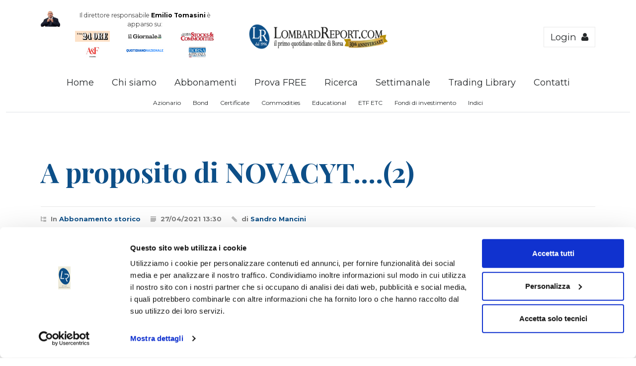

--- FILE ---
content_type: text/html; charset=UTF-8
request_url: https://www.lombardreport.com/2021/4/27/a-proposito-di-novacyt-2/
body_size: 10733
content:
<!DOCTYPE html>
<html>
	<head>
		<title>A proposito di NOVACYT....(2) - LombardReport.com</title>
		<!--meta-->
		<meta charset="UTF-8" />
		<meta name="viewport" content="width=device-width, initial-scale=1, maximum-scale=1.2" />
		<meta name="format-detection" content="telephone=no" />
		<meta name="keywords" content="" />
		<meta name="description" content="Il pi&ugrave; antico quotidiano on line in Italia di raccomandazioni di borsa e segnali di trading: ogni giorno le migliori azioni e le migliori obbligazioni" />
		<meta name="facebook-domain-verification" content="hxvjwwnaii9fu2pidij6jqlkfqbeou" />
		<meta name="robots" content="index,follow">
		<base href="https://www.lombardreport.com/" />
		<!--style-->
		<link rel="preconnect" href="https://fonts.googleapis.com">
		<link rel="preconnect" href="https://fonts.gstatic.com" crossorigin>
		<link href="https://fonts.googleapis.com/css2?family=Montserrat:ital,wght@0,100..900;1,100..900&family=Playfair+Display:ital,wght@0,400..900;1,400..900&display=swap" rel="stylesheet">
		<link rel='stylesheet' type='text/css' href='style/fontAwesome/css/font-awesome.min.css'>

				<link href="https://cdn.jsdelivr.net/npm/bootstrap@5.3.3/dist/css/bootstrap.min.css" rel="stylesheet" integrity="sha384-QWTKZyjpPEjISv5WaRU9OFeRpok6YctnYmDr5pNlyT2bRjXh0JMhjY6hW+ALEwIH" crossorigin="anonymous">
		<script src="https://cdn.jsdelivr.net/npm/bootstrap@5.3.3/dist/js/bootstrap.bundle.min.js" integrity="sha384-YvpcrYf0tY3lHB60NNkmXc5s9fDVZLESaAA55NDzOxhy9GkcIdslK1eN7N6jIeHz" crossorigin="anonymous"></script>

		<link rel="stylesheet" type="text/css" href="style/reset.css">
		<link rel="stylesheet" type="text/css" href="style/superfish.css?2">
		<link rel="stylesheet" type="text/css" href="style/prettyPhoto.css">
		<link rel="stylesheet" type="text/css" href="style/jquery.qtip.css">
		<link rel="stylesheet" type="text/css" href="//code.jquery.com/ui/1.12.1/themes/base/jquery-ui.css">
		<link rel="stylesheet" type="text/css" href="style/style.css?63">
		<link rel="stylesheet" type="text/css" href="style/menu_styles.css?2">
		<link rel="stylesheet" type="text/css" href="style/animations.css">
		<link rel="stylesheet" type="text/css" href="style/responsive.css?7">
		<link rel="stylesheet" type="text/css" href="style/odometer-theme-default.css">

		<link rel="shortcut icon" href="favicon.ico" type="image/x-icon">
		<link rel="icon" href="favicon.ico" type="image/x-icon">		
		
				
		
		
										<script>
			  (function(i,s,o,g,r,a,m){i['GoogleAnalyticsObject']=r;i[r]=i[r]||function(){
			  (i[r].q=i[r].q||[]).push(arguments)},i[r].l=1*new Date();a=s.createElement(o),
			  m=s.getElementsByTagName(o)[0];a.async=1;a.src=g;m.parentNode.insertBefore(a,m)
			  })(window,document,'script','//www.google-analytics.com/analytics.js','ga');

			  ga('create', 'UA-18340720-16', 'auto');
			  ga('set', 'anonymizeIp', true);
			  ga('require', 'ec');
			  			  ga('set', 'dimension1', 'no');
			  ga('set', 'dimension2', 'no');
			  ga('send', 'pageview');

			</script>

			<script data-cookieconsent="ignore">
			    window.dataLayer = window.dataLayer || [];
			    function gtag() {
			        dataLayer.push(arguments);
			    }
			    gtag("consent", "default", {
			        ad_personalization: "denied",
			        ad_storage: "denied",
			        ad_user_data: "denied",
			        analytics_storage: "denied",
			        functionality_storage: "denied",
			        personalization_storage: "denied",
			        security_storage: "granted",
			        wait_for_update: 500,
			    });
			    gtag("set", "ads_data_redaction", true);
			    gtag("set", "url_passthrough", false);
			</script>
			<script type="text/javascript">
				window.dataLayer = window.dataLayer || [];
				window.dataLayer.push({
					'event': 'userData',
					'visitorLoginState': 'logged-out',
										'membersStatus': '',
									});
								window.dataLayer.push({
					'is_articolo': 1,
					'autore': 'Sandro Mancini',
				});
							</script>
			<!-- Google Tag Manager -->
			<script data-cookieconsent="ignore">(function(w,d,s,l,i){w[l]=w[l]||[];w[l].push({'gtm.start':
			new Date().getTime(),event:'gtm.js'});var f=d.getElementsByTagName(s)[0],
			j=d.createElement(s),dl=l!='dataLayer'?'&l='+l:'';j.async=true;j.src=
			'https://www.googletagmanager.com/gtm.js?id='+i+dl;f.parentNode.insertBefore(j,f);
			})(window,document,'script','dataLayer','GTM-T98DV9V');</script>
			<!-- End Google Tag Manager -->					
							
				

			
			<!-- Facebook Pixel Code -->
			<script type="text/plain" data-cookieconsent="marketing">
			!function(f,b,e,v,n,t,s){if(f.fbq)return;n=f.fbq=function(){n.callMethod?
			n.callMethod.apply(n,arguments):n.queue.push(arguments)};if(!f._fbq)f._fbq=n;
			n.push=n;n.loaded=!0;n.version='2.0';n.queue=[];t=b.createElement(e);t.async=!0;
			t.src=v;s=b.getElementsByTagName(e)[0];s.parentNode.insertBefore(t,s)}(window,
			document,'script','https://connect.facebook.net/en_US/fbevents.js');
			fbq('init', '1189712514426463', {
			em: '',
			fn: '',
			});
			fbq('track', 'PageView');
			</script>
						<!-- DO NOT MODIFY -->
			<!-- End Facebook Pixel Code -->	
			
			<!-- Facebook Pixel Code -->
			<script type="text/plain" data-cookieconsent="marketing">
			  !function(f,b,e,v,n,t,s)
			  {if(f.fbq)return;n=f.fbq=function(){n.callMethod?
			  n.callMethod.apply(n,arguments):n.queue.push(arguments)};
			  if(!f._fbq)f._fbq=n;n.push=n;n.loaded=!0;n.version='2.0';
			  n.queue=[];t=b.createElement(e);t.async=!0;
			  t.src=v;s=b.getElementsByTagName(e)[0];
			  s.parentNode.insertBefore(t,s)}(window, document,'script',
			  'https://connect.facebook.net/en_US/fbevents.js');
			  fbq('init', '1866071670362692');
			  fbq('track', 'PageView');
			</script>
						<!-- End Facebook Pixel Code -->
			<!-- Facebook Pixel Code -->
			<script type="text/plain" data-cookieconsent="marketing">
			!function(f,b,e,v,n,t,s)
			{if(f.fbq)return;n=f.fbq=function(){n.callMethod?
			n.callMethod.apply(n,arguments):n.queue.push(arguments)};
			if(!f._fbq)f._fbq=n;n.push=n;n.loaded=!0;n.version='2.0';
			n.queue=[];t=b.createElement(e);t.async=!0;
			t.src=v;s=b.getElementsByTagName(e)[0];
			s.parentNode.insertBefore(t,s)}(window,document,'script',
			'https://connect.facebook.net/en_US/fbevents.js');
			 fbq('init', '1625886150873704'); 
			fbq('track', 'PageView');
			</script>
						<!-- End Facebook Pixel Code -->
			<!-- Facebook Pixel Code -->
			<script type="text/plain" data-cookieconsent="marketing">
			  !function(f,b,e,v,n,t,s)
			  {if(f.fbq)return;n=f.fbq=function(){n.callMethod?
			  n.callMethod.apply(n,arguments):n.queue.push(arguments)};
			  if(!f._fbq)f._fbq=n;n.push=n;n.loaded=!0;n.version='2.0';
			  n.queue=[];t=b.createElement(e);t.async=!0;
			  t.src=v;s=b.getElementsByTagName(e)[0];
			  s.parentNode.insertBefore(t,s)}(window, document,'script',
			  'https://connect.facebook.net/en_US/fbevents.js');
			  fbq('init', '820900414692661');
			  fbq('track', 'PageView');
			</script>
						<!-- End Facebook Pixel Code -->

			<script data-obct type="text/plain" data-cookieconsent="statistics">
			  /** DO NOT MODIFY THIS CODE**/
			  !function(_window, _document) {
			    var OB_ADV_ID = '005b38dedd7e1c57f16ed2fa41962d5505';
			    if (_window.obApi) {
			      var toArray = function(object) {
			        return Object.prototype.toString.call(object) === '[object Array]' ? object : [object];
			      };
			      _window.obApi.marketerId = toArray(_window.obApi.marketerId).concat(toArray(OB_ADV_ID));
			      return;
			    }
			    var api = _window.obApi = function() {
			      api.dispatch ? api.dispatch.apply(api, arguments) : api.queue.push(arguments);
			    };
			    api.version = '1.1';
			    api.loaded = true;
			    api.marketerId = OB_ADV_ID;
			    api.queue = [];
			    var tag = _document.createElement('script');
			    tag.async = true;
			    tag.src = '//amplify.outbrain.com/cp/obtp.js';
			    tag.type = 'text/javascript';
			    var script = _document.getElementsByTagName('script')[0];
			    script.parentNode.insertBefore(tag, script);
			  }(window, document);

			  obApi('track', 'PAGE_VIEW');
			</script>

			<meta name="robots" content="follow,index">			
<meta property="og:site_name" content="Lombard Report" />
<meta property="og:url" content="https://www.lombardreport.com/2021/4/27/a-proposito-di-novacyt-2" />
<meta property="og:title" content="A proposito di NOVACYT....(2)" />
<meta property="og:description" content="Venduto in profit il secondo lotto e....." />
<meta property="og:type" content="article" />
<meta property="og:image" content="https://www.lombardreport.com/contents/images/autori/maxi/9.jpg" />

<script type="text/plain" data-cookieconsent="marketing">			
	if(typeof fbq !== 'undefined')
		fbq('track', 'ViewContent');
</script>

<!-- Go to www.addthis.com/dashboard to customize your tools -->
<script type="text/plain" data-cookieconsent="marketing" src="//s7.addthis.com/js/300/addthis_widget.js#pubid=ra-5dc968c912f9b026"></script>

			
						<!-- Hotjar Tracking Code for www.lombardreport.com -->
			<script type="text/plain" data-cookieconsent="statistics">
			    (function(h,o,t,j,a,r){
			        h.hj=h.hj||function(){(h.hj.q=h.hj.q||[]).push(arguments)};
			        h._hjSettings={hjid:403118,hjsv:5};
			        a=o.getElementsByTagName('head')[0];
			        r=o.createElement('script');r.async=1;
			        r.src=t+h._hjSettings.hjid+j+h._hjSettings.hjsv;
			        a.appendChild(r);
			    })(window,document,'//static.hotjar.com/c/hotjar-','.js?sv=');
			</script>
			
			<!-- Twitter conversion tracking base code -->
			<script type="text/plain" data-cookieconsent="marketing">
				!function(e,t,n,s,u,a){e.twq||(s=e.twq=function(){s.exe?s.exe.apply(s,arguments):s.queue.push(arguments);
				},s.version='1.1',s.queue=[],u=t.createElement(n),u.async=!0,u.src='https://static.ads-twitter.com/uwt.js',
				a=t.getElementsByTagName(n)[0],a.parentNode.insertBefore(u,a))}(window,document,'script');
				twq('config','olid5');
			</script>
			<!-- End Twitter conversion tracking base code -->			

				
	</head>

	<body class="page-1    boxed">

											<!-- Google Tag Manager (noscript) -->
		<noscript><iframe src="https://www.googletagmanager.com/ns.html?id=GTM-T98DV9V"
		height="0" width="0" style="display:none;visibility:hidden"></iframe></noscript>
		<!-- End Google Tag Manager (noscript) -->				
							
					
				

			
		<div class="container-fluid site_container">
			<div class="row">
				<div class="col-12 header_container style_2 small">
					<div class="header container clearfix">
						<div class="row align-items-center">
							<div class="d-none d-lg-block col-12 col-lg-4">
								<div class="top_header_logos text-center">
									<div class="row justify-content-center">
										<div class="col-2 col-lg-2">
											<img src="images/foto-emilio.png" class="img-responsive">
										</div>
										<div class="col-10 col-lg-10">
					                        <p class="pt-0 pb-1 small">Il direttore responsabile <strong>Emilio Tomasini</strong> è apparso su:</p>
					                        <div class="row justify-content-center">
					  		                	<div class="col-4 mb-2"><a href="https://www.econopoly.ilsole24ore.com/author/emiliotomasini/" rel="nofollow" target="_blank"><img src="images/logo_ilsole24ore.png" class="img-responsive" style="max-height: 22px;"></a></div>
					  		                	<div class="col-4 mb-2"><a href="https://blog.ilgiornale.it/trading/" rel="nofollow" target="_blank"><img src="images/logo_ilgiornale.png" class="img-responsive" style="max-height: 22px;"></a></div>
					  		                						  		                	<div class="col-4 mb-2"><a href="https://www.traders.com/" rel="nofollow" target="_blank"><img src="images/logo_tasc.png" class="img-responsive" style="max-height: 22px;"></a></div>
					  		                	<div class="col-4 mb-2"><img src="images/logo_aef.jpg" class="img-responsive" style="max-height: 22px;"></div>
					  		                	<div class="col-4 mb-2"><img src="images/logo_quotidianonazionale.png" class="img-responsive" style="max-height: 22px;"></div>
					  		                	<div class="col-4 mb-2"><img src="images/logo_borsaefinanza.jpg" class="img-responsive" style="max-height: 22px;"></div>
											</div>
										</div>
									</div>
								</div>
							</div>									
							<div class="col-7 col-lg-4">
								<div class="logo text-lg-center">
									<a href="./" title="LombardReport.com"><img src="images/logo-30anni.png?8" alt="LombardReport.com"></a>
								</div>
							</div>
							<div class="d-none d-lg-block col-12 col-lg-1"></div>
							<div class="col-5 col-lg-3 text-right ">
																<span class=" pull-right"><a href="login/" class="more small smoothScroll" style="font-size: 1.3em; font-weight: normal;">Login &nbsp;<i class="fa fa-user"></i></a></span>
																</div>
						</div>
					</div>
				</div>
				<div class="col-12 menu_container sticky clearfix">
					<nav class="d-none d-lg-block">
						<ul class="sf-menu d-flex justify-content-center w-100">
							<li class="">
								<a href="./" title="Home">
									Home
								</a>
							</li>
														<li id="menu-page-2" class="">
								<a href="presentazione/" title="Chi siamo">
									Chi siamo								</a>
							</li>
															<li id="menu-page-100" class="">
								<a href="abbonamenti/" title="Abbonamenti">
									Abbonamenti								</a>
							</li>
															<li id="menu-page-101" class="">
								<a href="registrazione/" title="Prova FREE">
									Prova FREE								</a>
							</li>
															<li id="menu-page-102" class="">
								<a href="archivio/" title="Ricerca">
									Ricerca								</a>
							</li>
															<li id="menu-page-104" class="">
								<a href="settimanale-di-borsa-e-finanza/" title="Settimanale">
									Settimanale								</a>
							</li>
									
														<li><a href="https://www.amazon.it/s?me=A139BBSGY06I3A&marketplaceID=APJ6JRA9NG5V4" target="_blank" rel="nofollow">Trading Library</a></li>
							<li><a href="contatti/">Contatti</a></li>			
						</ul>
					</nav>
					<nav class="d-none d-lg-block border-bottom pb-1 mt-2">
						<ul class="sf-menu menu-small d-flex justify-content-center w-100">
														<li class=""><a href="category/articoli-azionario/" title="">Azionario</a></li>
															<li class=""><a href="category/articoli-bond/" title="">Bond</a></li>
															<li class=""><a href="category/articoli-certificate/" title="">Certificate</a></li>
															<li class=""><a href="category/articoli-commodities/" title="">Commodities</a></li>
															<li class=""><a href="category/articoli-educational/" title="">Educational</a></li>
															<li class=""><a href="category/articoli-etf-etc/" title="">ETF ETC</a></li>
															<li class=""><a href="category/articoli-fondi-investimento/" title="">Fondi di investimento</a></li>
															<li class=""><a href="category/articoli-indici/" title="">Indici</a></li>
																												</ul>
					</nav>					
					<div class="mobile_menu_container">
						<a href="#" class="mobile-menu-switch clearfix">
							<span class="pull-left text">Menu</span>
							<span class="pull-right">
								<span class="line"></span>
								<span class="line"></span>
								<span class="line"></span>
							</span>
						</a>
						<div class="mobile-menu-divider"></div>
						<nav>
							<ul class="mobile-menu">
								<li class="">
									<a href="#" title="Home">
										Home
									</a>
								</li>
										
								<li class="">
									<a href="presentazione/" title="Chi siamo">
										Chi siamo									</a>
								</li>
											
								<li class="">
									<a href="abbonamenti/" title="Abbonamenti">
										Abbonamenti									</a>
								</li>
											
								<li class="">
									<a href="registrazione/" title="Prova FREE">
										Prova FREE									</a>
								</li>
											
								<li class="">
									<a href="archivio/" title="Ricerca">
										Ricerca									</a>
								</li>
											
								<li class="">
									<a href="settimanale-di-borsa-e-finanza/" title="Settimanale">
										Settimanale									</a>
								</li>
																									<li><a href="https://www.amazon.it/s?me=A139BBSGY06I3A&marketplaceID=APJ6JRA9NG5V4" target="_blank" rel="nofollow">Trading Library</a></li>		
								<li><a href="contatti/">Contatti</a></li>		
																<li class=""><a href="login/">Login</a></li>
																</ul>
						</nav>
					</div>
				</div>		
			</div>

			<div class="tradingview-widget-lr">
				<!-- TradingView Widget BEGIN -->
				<div class="tradingview-widget-container">
					<div class="tradingview-widget-container__widget"></div>
					<script type="text/javascript" src="https://s3.tradingview.com/external-embedding/embed-widget-ticker-tape.js" async>
					{
					  	"symbols": [
						    {
						      "proName": "FTSEMIB",
						      "title": "FTSE MIB 40"
						    },
						    {
						      "proName": "DAX",
						      "title": "DAX"
						    },
						    {
						      "proName": "DJI",
						      "title": "DJI"
						    },
						    {
						      "proName": "NDX",
						      "title": "Nasdaq 100"
						    },
						    {
						      "proName": "VIX",
						      "title": "VIX"
						    },
						    {
						      "proName": "EURUSD",
						      "title": "Euro / Dollaro"
						    }
						],
						"showSymbolLogo": true,
						"isTransparent": true,
						"displayMode": "adaptive",
						"colorTheme": "light",
						"locale": "it"
					}
					</script>
				</div>
				<!-- TradingView Widget END -->
			</div>

			<div class="container">
				<div class="row page_margin_top main_content">
					<div class="col-sm-12 column column_2_3">
						
	<div class="row">
		<div class="col-sm-12 post single">
			<h1 class="post_title">
				A proposito di NOVACYT....(2)			</h1>

						<ul class="post_details clearfix">
				<li class="detail category">In <a href="abbonamenti/lombardreport/">Abbonamento storico</a></li>
				<li class="detail date">27/04/2021 13:30</li>
				<li class="detail author">di <a href="autori/sandro-mancini/">Sandro Mancini </a></li>

				
							</ul>

			<br />
			<div class="addthis_inline_share_toolbox"></div>

				
			<div class="post_content min_height page_margin_top clearfix">
				<div class="content_box" style="">
					<div class="text">
						<p>Cari abbonati,<p>forse qualcuno era preoccupato per la performance negativa del titolo NOVACYT acquistato nel Portafoglio "The Challenge".</p><p>Quest'oggi&nbsp;con la vendita del 2&deg; lotto abbiamo, de facto, azzerato la perdita del 1&deg; lotto ed ora stiamo&nbsp;anche guadagnando qualcosa.</p><p>Per coloro che non avessero ancora ben compreso, questa &egrave; la strategia giusta per&nbsp;codesto Portafoglio e coloro che, eventualmente, inseriscono il livello di STOLoss in piattaforma non attuano una corretta strategia. Molto meglio, come sempre consigliato da me anche nel video di presentazione, ridurre il controvalore investito rispetto all'ordinario.</p><p>Come potete vedere dal grafico, abbiamo acquistato&nbsp;un primo lotto a 8,15 &euro; ed inserito un target a 10,58 &euro;, in seguito abbiamo acquistato un secondo lotto a 4,53 &euro;&nbsp;con target 6,34 &euro;. Oggi abbiamo venduto il secondo lotto in profit e contemporaneamente siamo andati a brekeven con il primo lotto ed anzi, ora, stiamo guadagnando anche qualche punto percentuale.</p><p>Bene, aspettiamo di vedere come si comporta il titolo nei prossimi giorni, fermo restando il target iniziale a 10,58 &euro;.</p><p>Al momento il titolo sta oscillando nel range di prezzo tra i 6,34 &euro; e 8,15 &euro; (disegnato in bianco), dovessero i prezzi scendere nel range di prezzo 6,34 &euro; e 4,53 &euro; (disegnato in rosso) aspetteremo il momento per acquistare nuovamente un secondo lotto, in caso contrario se i prezzi dovessero andare a 8,15 &euro; potremo vendere il lotto e consolidare un buon guadagno del + 28,55% ca. oppure spingerci pi&ugrave; in s&ugrave; nel range 8,15 &euro; e&nbsp;10,58 &euro; (disegnato in verde) ed aspettare di vendere con un guadagno nettamente maggiore.</p><p>Vedremo ! Ma, ribadisco, questa &egrave; la strategia giusta per operare con il Portafoglio "The Challenge".&nbsp;&nbsp;</p><p>Un caro saluto a tutti.</p><p><a href="uploaded/NOVACYT-I9XUfeIp.png"><img alt="" src="uploaded/NOVACYT-I9XUfeIp.png" style="height:465px;width:850px"></a></p></p>
<p class="margin_top_15"><i>L’autore del presente articolo è iscritto all’Ordine dei Giornalisti e non detiene gli strumenti oggetto delle sue analisi.<br />Il nostro giornale rispetta la Carta dei Doveri dell’Informazione Economica <a href="https://www.odg.it/allegato-4-carta-dei-doveri-dellinformazione-economica/24292" target="_blank">clicca qui &gt;&gt;</a><br />Informativa metodo <a href="https://www.lombardreport.com/informativa-metodo/" target="_blank">clicca qui &gt;&gt;</a></i></p>					</div>
				</div>
				
								<div class="author_box animated_element margin_top_15">
					<div class="author">
												<a href="autori/sandro-mancini/" class="thumb">
							<img alt="img" src="contents/images/autori/medium/9.jpg">
						</a>
						<div class="details">
							<h5><a href="autori/sandro-mancini/">Sandro Mancini </a></h5>
													</div>
					</div>
				</div>
								
			</div>


							
													
							
					
		</div>
	</div> 
	
	
		
			
			<!--div class="row page_margin_top">
				<div class="col-sm-12">
					<div class="share_box clearfix" style="overflow: hidden;">
						<label>Condividi:</label>

												
						<br />
						<br />
						<div class="addthis_inline_share_toolbox"></div>
					</div>
				</div>
			</div-->

				
			
						<div class="row page_margin_top_section">
				<div class="col-sm-12">
				<h4 class="box_header">Gli ultimi articoli di Sandro Mancini </h4>
					<div class="horizontal_carousel_container page_margin_top">
						<ul class="blog horizontal_carousel autoplay-1 scroll-1 navigation-1 easing-easeInOutQuint duration-750">
														<li class="post text-center">
								<a href="https://www.lombardreport.com/2021/4/9/a-proposito-di-novacyt/" title="A proposito di NOVACYT....">
									<img src='contents/images/autori/mini/9.jpg' alt='img'>
								</a>
								<h5><a href="https://www.lombardreport.com/2021/4/9/a-proposito-di-novacyt/" title="A proposito di NOVACYT....">A proposito di NOVACYT....</a></h5>
								<ul class="post_details simple">
									<li class="date">
										09/04/2021 16:00									</li>
								</ul>
							</li>
															<li class="post text-center">
								<a href="https://www.lombardreport.com/2021/4/7/ed-ecco-le-novit-presunte-su-electricit-de-france/" title="....ed ecco le novit&agrave; (presunte) su Electricit&eacute; de France !">
									<img src='contents/images/autori/mini/9.jpg' alt='img'>
								</a>
								<h5><a href="https://www.lombardreport.com/2021/4/7/ed-ecco-le-novit-presunte-su-electricit-de-france/" title="....ed ecco le novit&agrave; (presunte) su Electricit&eacute; de France !">....ed ecco le novit&agrave; (presunte) su Electricit&eacute; de France !</a></h5>
								<ul class="post_details simple">
									<li class="date">
										07/04/2021 20:20									</li>
								</ul>
							</li>
															<li class="post text-center">
								<a href="https://www.lombardreport.com/2021/3/5/a-proposito-di-electricit-de-france/" title="A proposito di Electricit&eacute; de France.....">
									<img src='contents/images/autori/mini/9.jpg' alt='img'>
								</a>
								<h5><a href="https://www.lombardreport.com/2021/3/5/a-proposito-di-electricit-de-france/" title="A proposito di Electricit&eacute; de France.....">A proposito di Electricit&eacute; de France.....</a></h5>
								<ul class="post_details simple">
									<li class="date">
										05/03/2021 12:29									</li>
								</ul>
							</li>
															<li class="post text-center">
								<a href="https://www.lombardreport.com/2021/2/28/a-proposito-di-workhorse/" title="A proposito di WORKHORSE.....">
									<img src='contents/images/autori/mini/9.jpg' alt='img'>
								</a>
								<h5><a href="https://www.lombardreport.com/2021/2/28/a-proposito-di-workhorse/" title="A proposito di WORKHORSE.....">A proposito di WORKHORSE.....</a></h5>
								<ul class="post_details simple">
									<li class="date">
										28/02/2021 18:28									</li>
								</ul>
							</li>
															<li class="post text-center">
								<a href="https://www.lombardreport.com/2021/2/11/novita-il-nuovo-portafoglio-obiettivo-reddito-visibile-sul-sito/" title="NOVITA&#039; !! Il nuovo Portafoglio &quot;Obiettivo Reddito&quot; &egrave; visibile sul sito.">
									<img src='contents/images/autori/mini/9.jpg' alt='img'>
								</a>
								<h5><a href="https://www.lombardreport.com/2021/2/11/novita-il-nuovo-portafoglio-obiettivo-reddito-visibile-sul-sito/" title="NOVITA&#039; !! Il nuovo Portafoglio &quot;Obiettivo Reddito&quot; &egrave; visibile sul sito.">NOVITA&#039; !! Il nuovo Portafoglio &quot;Obiettivo Reddito&quot; &egrave; visibile sul sito.</a></h5>
								<ul class="post_details simple">
									<li class="date">
										11/02/2021 20:15									</li>
								</ul>
							</li>
															<li class="post text-center">
								<a href="https://www.lombardreport.com/2021/2/7/a-proposito-del-servizio-rischio-contenuto-precisazioni/" title="A proposito del servizio Rischio Contenuto. Precisazioni !">
									<img src='contents/images/autori/mini/9.jpg' alt='img'>
								</a>
								<h5><a href="https://www.lombardreport.com/2021/2/7/a-proposito-del-servizio-rischio-contenuto-precisazioni/" title="A proposito del servizio Rischio Contenuto. Precisazioni !">A proposito del servizio Rischio Contenuto. Precisazioni !</a></h5>
								<ul class="post_details simple">
									<li class="date">
										07/02/2021 00:12									</li>
								</ul>
							</li>
															<li class="post text-center">
								<a href="https://www.lombardreport.com/2021/2/2/a-proposito-di-exor/" title="A proposito di EXOR.....">
									<img src='contents/images/autori/mini/9.jpg' alt='img'>
								</a>
								<h5><a href="https://www.lombardreport.com/2021/2/2/a-proposito-di-exor/" title="A proposito di EXOR.....">A proposito di EXOR.....</a></h5>
								<ul class="post_details simple">
									<li class="date">
										02/02/2021 19:20									</li>
								</ul>
							</li>
															<li class="post text-center">
								<a href="https://www.lombardreport.com/2021/1/20/novit-sui-portafogli-del-lombardreport/" title="Novit&agrave; sui Portafogli del LombardReport...">
									<img src='contents/images/autori/mini/9.jpg' alt='img'>
								</a>
								<h5><a href="https://www.lombardreport.com/2021/1/20/novit-sui-portafogli-del-lombardreport/" title="Novit&agrave; sui Portafogli del LombardReport...">Novit&agrave; sui Portafogli del LombardReport...</a></h5>
								<ul class="post_details simple">
									<li class="date">
										20/01/2021 15:02									</li>
								</ul>
							</li>
															<li class="post text-center">
								<a href="https://www.lombardreport.com/2021/1/19/a-proposito-di-enel/" title="A proposito di ENEL.">
									<img src='contents/images/autori/mini/9.jpg' alt='img'>
								</a>
								<h5><a href="https://www.lombardreport.com/2021/1/19/a-proposito-di-enel/" title="A proposito di ENEL.">A proposito di ENEL.</a></h5>
								<ul class="post_details simple">
									<li class="date">
										19/01/2021 11:18									</li>
								</ul>
							</li>
															<li class="post text-center">
								<a href="https://www.lombardreport.com/2021/1/13/a-proposito-di-tui-ag-aggiornamento/" title="A proposito di TUI Ag ! Aggiornamento.">
									<img src='contents/images/autori/mini/9.jpg' alt='img'>
								</a>
								<h5><a href="https://www.lombardreport.com/2021/1/13/a-proposito-di-tui-ag-aggiornamento/" title="A proposito di TUI Ag ! Aggiornamento.">A proposito di TUI Ag ! Aggiornamento.</a></h5>
								<ul class="post_details simple">
									<li class="date">
										13/01/2021 14:00									</li>
								</ul>
							</li>
														</ul>
					</div>
				</div>
			</div>
				
				
	
		
	
							
					</div>
						
						
				</div>
			</div>
			<div class="row page_margin_top">
				<div class="col-12 footer_container">
					<div class="container">
						<div class="footer clearfix">
							<div class="row">
								<div class="col-sm-6">
									<h4 class="box_header page_margin_top hide_lp">Chi siamo</h4>
									<p class="padding_top_bottom_25">
										<span style="font-weight:bold">LombardReport.com Srl</span> unipersonale<br />
										Centro direzionale Somada - 
Via Mazzini 184/B - piano terra - 
41049 Sassuolo - MO ITALY<br />
										Tel  02 30314494  <br />
										P.IVA e CF: 02611280369 - Codice destinatario SDI: M5UXCR1<br />
										Cap. Soc. 10.000 euro int. vers. | C.C.I.A. 626/2000 | R.E.A. MO - 444011<br />
										<span style="font-size:12px; line-height: normal">Quotidiano di informazione di Borsa autorizzazione 6 Tribunale di Modena 16/10/2025<br />
										Direttore responsabile: Emilio Tomasini.<br />
										AGCOM iscrizione ROC 11953 in data 26-10-2005 | ISSN 2498-9819<br />
										Rispettiamo la Carta dei Doveri dell’Informazione Economica www.odg.it <a href="https://www.odg.it/allegato-4-carta-dei-doveri-dellinformazione-economica/24292" target="_blank">clicca qui &gt;&gt;</a><br />
										Informativa metodo <a href="https://www.lombardreport.com/informativa-metodo/">clicca qui &gt;&gt;</a><br /></span>
									</p>
								</div>
								<div class="col-sm-6">
									<h4 class="box_header page_margin_top hide_lp">Disclaimer</h4>
									<div class="disclaimer hide_lp"><p>LombardReport.com è un quotidiano di informazione economico - finanziaria con autorizzazione numero 6 Tribunale di Modena del 16/10/2025, direttore responsabile Emilio Tomasini, AGCOM iscrizione ROC 11953 in data 26/10/2005, ISSN 2498-9819. Il LombardReport.com svolge esclusivamente attività giornalistica e informativa e per questo rispetta la Carta dei Doveri dell’Informazione Economica https://www.odg.it/allegato-4-carta-dei-doveri-dellinformazione-economica/24292. In conformità ai principi di trasparenza imposti dalla citata Carta i lettori debbono essere consapevoli che i collaboratori di LombardReport.com iscritti all’Ordine dei Giornalisti non possono detenere i titoli oggetto dei loro articoli mentre i collaboratori non giornalisti potrebbero detenere, sebbene in percentuali minime tipiche di trader retail e comunque inferiori allo 0,5% del capitale, gli strumenti finanziari oggetto dei loro articoli creando così un potenziale conflitto di interesse con i lettori stessi. L’accesso al presente sito implica la conoscenza e la piena accettazione delle presenti informazioni legali, dei Termini d’Uso del sito stesso, della Informativa Metodo, della Carta dei Doveri dell’Informazione Economica nonché delle Condizioni Generali di Vendita laddove applicabili. Il materiale pubblicato sul giornale, che include, a titolo esemplificativo, dati di mercato, informazioni, comunicazioni, foto, video, grafici, disegni etc. (di seguito il “Contenuto”) ha finalità esclusivamente informativa all’interno dell’attività giornalistica. Tutti i dati e le informazioni presenti su LombardReport.com non costituiscono né possono essere considerati offerta al pubblico di prodotti finanziari, promozione di servizi o attività di investimento, attività di consulenza finanziaria, consigli o raccomandazioni finalizzati alla sottoscrizione di prodotti finanziari. Lombardreport.com Srl unipersonale ha la facoltà di modificare in qualsiasi momento, e a propria discrezione, queste informazioni legali, i Termini d’Uso del sito e altri dati o informazioni contenute nel sito stesso, nonché le sue modalità funzionali ed operative. I contenuti di LombardReport.com sono forniti a esclusivo scopo informativo e si basano su fonti ritenute attendibili ma che non garantiscono completezza, accuratezza assoluta né assenza di errori materiali. In caso di dubbio sulla attendibilità delle fonti delle informazioni i lettori saranno esplicitamente avvisati. Le analisi e le valutazioni espresse hanno carattere generale, riflettono le opinioni dell’autore alla data di pubblicazione e possono variare senza preavviso. Prima di intraprendere qualsiasi operazione finanziaria sulla base delle informazioni fornite i lettori sono invitati a verificale presso altre fonti che essi stessi ritengono affidabili. Le performance passate non sono indicative di risultati futuri. Ogni decisione di investimento è assunta in piena autonomia dal lettore, che è invitato a contattare un consulente finanziario abilitato prima di effettuare qualsiasi scelta al fine di valutare la rispondenza al suo profilo di rischio di ogni eventuale operazione intrapresa. Infine, Lombardreport.com Srl unipersonale non è responsabile del contenuto di eventuali siti accessibili tramite “link” o “hypertext”, ivi compresi i documenti predisposti da terzi accessibili direttamente tramite “link”. Non è consentito modificare, pubblicare, ritrasmettere, vendere, copiare, creare estratti, distribuire o mostrare alcuna parte del Contenuto tranne che per esclusivo uso personale. E’ escluso qualsiasi utilizzo del sito a fini commerciali da parte dei terzi. Il Contenuto del presente sito, ed ogni sua parte, è infatti di proprietà di Lombardreport.com Srl unipersonale e può essere riprodotto solo con il preventivo consenso scritto di Lombardreport.com Srl unipersonale, da richiedersi all’indirizzo di posta elettronica info@lombardreport.com. Allo stesso modo l’Utente che volesse inserire nella propria “homepage” un link (compresi i cosiddetti “framing” e “deep links”) al presente sito dovrà chiedere l’autorizzazione a Lombardreport.com Srl. Lombardreport.com Srl unipersonale, il direttore responsabile e gli autori non assumono alcuna responsabilità per qualsiasi danno, diretto o indiretto, di natura speciale o consequenziale, e/o pregiudizio causato dalla consultazione del sito e/o dall’utilizzazione (consentita o meno) delle informazioni e, quindi, anche dal mancato aggiornamento delle informazioni pubblicate. In particolare il lettore manleva espressamente il direttore responsabile per ogni eventuale danno conseguente ad un articolo di un autore (“culpa in vigilando”) poiché LombardReport.com è un  quotidiano on line e le contribuzioni degli autori non possono essere preventivamente approvate dal direttore responsabile stesso. La proprietà delle quote di LombardReport.com SRL S.U. è al 100% di Emilio Tomasini. Per ogni eventuale lite che insorgesse in merito all’accesso o all’uso del sito, o in relazione al download o all’uso del materiale inviato, o a qualsiasi altro titolo, tra l’Utente ed il titolare del sito o altri soggetti che hanno collaborato, collaborano o collaboreranno alla realizzazione ed alla gestione dello stesso, l’Utente accetta la giurisdizione del Tribunale di Modena e, in ogni caso, l’applicazione della legge italiana in vigore al momento della lite, indipendentemente dal proprio domicilio o dalla propria sede.</p></div>
								</div>
							</div>
							<div class="row copyright_row">
								<div class="col-sm-5 margin_top_15">
									Copyright LombardReport Srl unipersonale.<br />
									<a href="privacy/">Informativa sulla privacy</a> - <a href="cookie-policy/">Cookie policy</a> - <a href="javascript: Cookiebot.renew()" class="color_light_2">Preferenze cookies</a>
									<br /><a href="condizioni-di-vendita/">Condizioni di vendita</a>								</div>
								<div class="col-sm-7 margin_top_15">
									<ul class="footer_menu">
																				<li>
											<h6><a href="presentazione/" title="Chi siamo">Chi siamo</a></h6>
										</li>												
																					<li>
											<h6><a href="abbonamenti/" title="Abbonamenti">Abbonamenti</a></h6>
										</li>												
																					<li>
											<h6><a href="registrazione/" title="Registrazione Free">Registrazione Free</a></h6>
										</li>												
																					<li>
											<h6><a href="archivio/" title="Ricerca">Ricerca</a></h6>
										</li>												
																					<li>
											<h6><a href="settimanale-di-borsa-e-finanza/" title="Settimanale">Settimanale</a></h6>
										</li>												
													
									</ul>
								</div>
							</div>
						</div>
					</div>
				</div>
			</div>
		</div>


		
		
		
		<script type="text/javascript">
			var plpag_login = 'login/';
			var plpag_settimanale = 'settimanale-di-borsa-e-finanza/';
		</script>	
		
		<!--js-->
		<script type="text/javascript" src="js/jquery-1.11.1.min.js"></script>
		<script type="text/javascript" src="js/jquery-migrate-1.2.1.min.js"></script>
		<script type="text/javascript" src="js/jquery.ba-bbq.min.js"></script>
		<script type="text/javascript" src="https://ajax.googleapis.com/ajax/libs/jqueryui/1.11.1/jquery-ui.min.js"></script>
		<script type="text/javascript" src="js/jquery.easing.1.3.js"></script>
		<script type="text/javascript" src="js/jquery.carouFredSel-6.2.1-packed.js"></script>
		<script type="text/javascript" src="js/jquery.touchSwipe.min.js"></script>
		<script type="text/javascript" src="js/jquery.transit.min.js"></script>
		<script type="text/javascript" src="js/jquery.sliderControl.js"></script>
		<script type="text/javascript" src="js/jquery.timeago.js"></script>
		<script type="text/javascript" src="js/jquery.hint.js"></script>
		<script type="text/javascript" src="js/jquery.prettyPhoto.js?2"></script>
		<script type="text/javascript" src="js/jquery.qtip.min.js"></script>
		<script type="text/javascript" src="js/jquery.blockUI.js"></script>
		<script type="text/javascript" src="js/jquery-validation/dist/jquery.validate.min.js"></script>
		<script type="text/javascript" src="js/jquery-validation/dist/localization/messages_it.min.js"></script>
				<script type="text/javascript" src="js/main.js?30"></script>
		<script type="text/javascript" src="js/odometer.min.js"></script>	

	

			

		
		
		<div id="fb-root"></div>
		<script type="text/plain" data-cookieconsent="marketing">
			window.fbAsyncInit = function() {
				FB.init({
				  appId      : '959125177475704',
				  xfbml      : true,
				  version    : 'v2.5'
				});
			};

			(function(d, s, id){
				 var js, fjs = d.getElementsByTagName(s)[0];
				 if (d.getElementById(id)) {return;}
				 js = d.createElement(s); js.id = id;
				 js.src = "//connect.facebook.net/it_IT/sdk.js";
				 fjs.parentNode.insertBefore(js, fjs);
			}(document, 'script', 'facebook-jssdk'));
		</script>

		<script type="text/plain" data-cookieconsent="marketing">
			!function(d,s,id){var js,fjs=d.getElementsByTagName(s)[0];if(!d.getElementById(id)){js=d.createElement(s);js.id=id;js.src="//platform.twitter.com/widgets.js";fjs.parentNode.insertBefore(js,fjs);}}(document,"script","twitter-wjs");
		</script>		

	</body>
</html>
